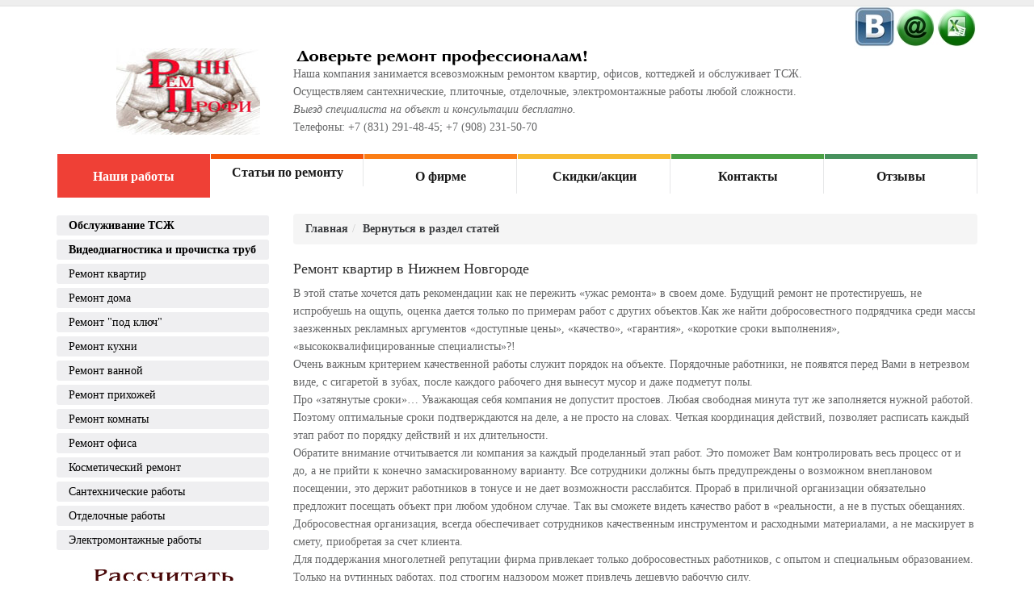

--- FILE ---
content_type: text/html; charset=UTF-8
request_url: https://remprofi-nn.ru/index.php?idx=print_page&id=69
body_size: 5617
content:
<!DOCTYPE html>
<html>
<head>
<title>Ремонт квартир в Нижнем Новгороде</title>
<meta name="description" content="Ремонт квартир в Нижнем Новгороде" >
<meta name="keywords" content="ремонт, квартир, нижний новгород" >
<meta http-equiv="Content-Type" content="text/html; charset=utf-8" >
<meta http-equiv="X-UA-Compatible" content="IE=edge">
<meta name="viewport" content="width=device-width, initial-scale=1">
<script type="text/javascript" src="lib/js/jquery.min.js"></script>
<script type="text/javascript" src="lib/js/bootstrap.min.js"></script>
<script type="text/javascript" src="lib/js/owl.carousel.min.js"></script>
<script type="text/javascript" src="lib/fancybox/jquery.fancybox.pack.js"></script>
<script type="text/javascript" src="lib/js/javascript.js"></script>
<link rel="stylesheet" type="text/css" href="lib/css/bootstrap.min.css">

</head>
<body>
	<div class="container-fluid" id="top_1"></div>
	<div class="container" id="top_2">
		<div class="row">
			<div class="col-sm-12 hidden-xs">
				<div class="pull-right">
					<a href="http://vk.com/id217715661" class="vk_ico" title="Вконтакте"></a>
					<!--a href="#call_back_form" class="call_back" title="Заказать обратный звонк"></a-->
					<a href="mailto:sh@remprofi-nn.ru" class="email_ico" title="Написать нам"></a>
					<a href="../../files/price.xls" class="price_ico" title="Скачать прайс лист"></a>
				</div>
			</div>
			<div class="col-sm-3">
				<div class="pull-right">
					<a href="/"><img class="img-responsive" src="img/logotip.png"></a>
				</div>
			</div>
			<div class="col-sm-9">
				<div>
					<img class="img-responsive" src="img/logo_text.png" alt="Доверьте ремонт профессионалам">
					<div class="hidden-xs">Наша компания занимается всевозможным ремонтом квартир, офисов, коттеджей и обслуживает ТСЖ.</div>
					<div class="hidden-xs">Осуществляем сантехнические, плиточные, отделочные, электромонтажные работы любой сложности.</div>
					<div><i>Выезд специалиста на объект и консультации бесплатно. </i></div>
					<div class="vcard">
						Телефоны: <span class="tel">+7 (831) 291-48-45</span>; <span class="tel">+7 (908) 231-50-70</span>
					</div>
					<br >
				</div>
				<!--div style="display:none;">
					<form method="post" id="call_back_form" style="overflow-y:hidden; background-color:#ffffff;width:270px;color:#838991">
						<div id=call_back_div>
							<h6>Заказать обратный звонок</h6>
							<div align="left">Ваше имя</div>
							<input id="call_back_name" type="text" value="" placeholder="Ваше имя">
							<div align="left">Ваш телефон</div>
							<input id="call_back_tel" type="text" value="" placeholder="Ваш телефон">
							<div class="checkbox">
								<label>
									<input type="checkbox" name="input-confirm" id="input-confirm" required> Я <a href="/files/politics/accept.docx">согласен(а)</a> на обработку и передачу персональных данных
								</label>
							</div>
							<div style="margin-top:3px;">
								<span>Антиспам</span> <span id="call_back_code"></span>
								<input id="call_back_input_code" type="text" value="" size="4" maxlength="4">
								<input type="button" id="call_back_form_submit"  value="Заказать">
							</div>
						</div>
					</form>
				</div-->

			</div>
		</div>
    </div>
	<div class="container">
		<div id="menu">
			<div class="navbar-header">
				<button type="button" class="btn btn-navbar navbar-toggle btn-block" data-toggle="collapse" data-target=".navbar-ex1-collapse">
					<i class="fa fa-bars"></i> Меню сайта
				</button>
			</div>
			<div class="collapse navbar-collapse navbar-ex1-collapse">
				<div class="mattblackmenu main_menu">
					<ul class="nav list-unstyled">
						<li class="el_6 col-sm-2 col-xs-12">
							<a class="active" href='index.php?idx=articles'>Наши работы</a>
						</li>
						<li class="el_1 col-sm-2 col-xs-12">
							<a href='index.php?idx=list_pages'>Статьи по ремонту</a>
						</li>
						<li class="el_2 col-sm-2 col-xs-12">
							<a href='index.php?idx=about'>О фирме</a>
						</li>
						<li class="el_3 col-sm-2 col-xs-12">
							<a href='index.php?idx=akcii'>Скидки/акции</a>
						</li>
						<li class="el_4 col-sm-2 col-xs-12">
							<a href='index.php?idx=contact'>Контакты</a>
						</li>
						<li class="el_5 col-sm-2 col-xs-12">
							<a href='index.php?idx=respond'>Отзывы</a>
						</li>
					</ul>
				</div>
			</div>
		</div>
	</div>
	<div class="container">
    	<div class="row">
			<div class="col-sm-3 hidden-xs"> <br >
				<div id="left_menu">
					<ul class="list-unstyled">
						<li><a href="index.php?idx=print_page&id=25"><b>Обслуживание ТСЖ</b></a></li>
						<li><a href="index.php?idx=print_page&id=83"><b>Видеодиагностика и прочистка труб</b></a></li>
						<li><a href="index.php?idx=print_page&id=66">Ремонт квартир</a></li>
						<li><a href="index.php?idx=print_page&id=20">Ремонт дома</a></li>
						<li><a href="index.php?idx=print_page&id=11">Ремонт "под ключ"</a></li>
						<li><a href="index.php?idx=print_page&id=12">Ремонт кухни</a></li>
						<li><a href="index.php?idx=print_page&id=13">Ремонт ванной</a></li>
						<li><a href="index.php?idx=print_page&id=14">Ремонт прихожей</a></li>
						<li><a href="index.php?idx=print_page&id=18">Ремонт комнаты</a></li>
						<li><a href="index.php?idx=print_page&id=19">Ремонт офиса</a></li>
						<li><a href="index.php?idx=print_page&id=27">Косметический ремонт</a></li>
						<li><a href="index.php?idx=print_page&id=21">Сантехнические работы</a></li>
						<li><a href="index.php?idx=print_page&id=23">Отделочные работы</a></li>
						<li><a href="index.php?idx=print_page&id=24">Электромонтажные работы</a></li>
					</ul>
                </div>
                <div class="cal-price text-center">
                	<a href="calc.html" data-toggle="tooltip" data-placement="top" title="Нажмите здесь">
                		<img src="img/calc_off.jpg" class="img-responsive" alt="Расчет стоимости ремонта">
                	</a>
                </div>
				<div id="opros"></div>
			</div>
			<div class="col-sm-9 content">
				
			<div class="backLink"><ol class="breadcrumb"><li><a href="/">Главная</a></li><li><a href="index.php?idx=list_pages">Вернуться в раздел статей</a></li></ol></div>
			<h1>Ремонт квартир в Нижнем Новгороде</h1>
			<div class="text">
				<p>
	<span style="font-family:georgia,serif;">В этой статье хочется дать рекомендации как не пережить «ужас ремонта» в своем доме. Будущий ремонт не протестируешь, не испробуешь на ощупь, оценка дается только по примерам работ с других объектов.Как же найти добросовестного подрядчика среди массы заезженных рекламных аргументов «доступные цены», «качество», «гарантия», «короткие сроки выполнения», «высококвалифицированные специалисты»?!<br />
	Очень важным критерием качественной работы служит порядок на объекте. Порядочные работники, не появятся перед Вами в нетрезвом виде, с сигаретой в зубах, после каждого рабочего дня вынесут мусор и даже подметут полы.<br />
	Про «затянутые сроки»… Уважающая себя компания не допустит простоев. Любая свободная минута тут же заполняется нужной работой. Поэтому оптимальные сроки подтверждаются на деле, а не просто на словах. Четкая координация действий, позволяет расписать каждый этап работ по порядку действий и их длительности.<br />
	Обратите внимание отчитывается ли компания за каждый проделанный этап работ. Это поможет Вам контролировать весь процесс от и до, а не прийти к конечно замаскированному варианту. Все сотрудники должны быть предупреждены о возможном внеплановом посещении, это держит работников в тонусе и не дает возможности расслабится. Прораб в приличной организации обязательно предложит посещать объект при любом удобном случае. Так вы сможете видеть качество работ в «реальности, а не в пустых обещаниях.<br />
	Добросовестная организация, всегда обеспечивает сотрудников качественным инструментом и расходными материалами, а не маскирует в смету, приобретая за счет клиента.<br />
	Для поддержания многолетней репутации фирма привлекает только добросовестных работников, с опытом и специальным образованием. Только на рутинных работах, под строгим надзором может привлечь дешевую рабочую силу.<br />
	Обязательной составляющей будет заключение договора, с полными реквизитами, с четко прописанными условиями сотрудничества, с печатью и живой подписью директора. Как приложение к договору - обязательно завизированная развернутая смета. Так часто приходится слышать истории: «Ушел с моими деньгами»! Ни в коем случае никакой передачи денег без документов об оплате. Таким образом Ваши права и фирмы будут защищены и урегулированы.<br />
	Услуги отдельных мастеров (сантехников, электриков, отделочников, плиточников) возможно могут обходиться дешевле, но в реальности приносят много проблем. На отдельном этапе каждый мастер своего дела, но на стыке работ все грешат на предыдущих, и часто требуются несколько переделок до конечного результата, а это дополнительные траты нерв и денег. Не стоит и забывать про скидку, которую предлагают приличные фирмы за комплексный ремонт.<br />
	В добросовестной компании Клиент всегда получит консультацию по материалам, при необходимости опытный прораб выезжает на закупку вместе с ним. Имея большой опыт сотрудничества с фирмами по торговле стройматериалами, подрядчик может предложить закупку необходимого для ремонта без розничных наценок, в итоге сэкономит Заказчику приличную сумму.<br />
	Исключите вариант, когда приходит бригадир, по вашим рассказам он подводит итог, что ремонт будет стоить примерно 4 т.р. за кв. м. * площадь вашего объекта. При составлении сметы важно проследить, чтобы мастер выехал на объект, тщательно изучил все пожелания клиента и фронт работ. Только при этом не будет упущена масса сопутствующих и подготовительных работ, которые проявятся потом… Все позиции по составленной смете должны быть согласованны с Вами.&nbsp; Так как смета неотъемлемая часть договора, она не может меняться в одностороннем порядке. И вы увидите реальные расценки Вашего ремонта, а не голую цифру.<br />
	При сотрудничестве с клиентами мы выполняем изложенные рекомендации, т.к. для нас репутация, важнее прибыли.</span></p>
<p style="text-align: right;">
	<br />
	&nbsp;</p>

            </div>
			</div>
		</div>
	</div>
	<div id="footer"></div>
	<div class="container-fluid">
		<div class="text-center">
			<div class="copyrightTemplate">Ремпрофи-нн 2012-<script type="text/javascript">var d = new Date();document.write(d.getFullYear());</script>г./<a class="copyrightTemplate" href="/files/politics/privacy.docx">Политике конфиденциальности</a>/<a class="copyrightTemplate" href="/files/politics/cookie.docx">Политике использования файлов сookie</a></div>
		</div>
	</div>
	<div class="sub_menu"></div>
  	<div id="catalog_item_hint" class="left_mode"><span class="arrow"></span><img src="" alt=""></div>
<!-- Yandex.Metrika counter --><script type="text/javascript">(function (d, w, c) { (w[c] = w[c] || []).push(function() { try { w.yaCounter20982328 = new Ya.Metrika({id:20982328, clickmap:true, trackLinks:true, accurateTrackBounce:true}); } catch(e) { } }); var n = d.getElementsByTagName("script")[0], s = d.createElement("script"), f = function () { n.parentNode.insertBefore(s, n); }; s.type = "text/javascript"; s.async = true; s.src = (d.location.protocol == "https:" ? "https:" : "http:") + "//mc.yandex.ru/metrika/watch.js"; if (w.opera == "[object Opera]") { d.addEventListener("DOMContentLoaded", f, false); } else { f(); } })(document, window, "yandex_metrika_callbacks");</script><noscript><div><img src="//mc.yandex.ru/watch/20982328" style="position:absolute; left:-9999px;" alt="" ></div></noscript><!-- /Yandex.Metrika counter -->
<script>
  (function(i,s,o,g,r,a,m){i['GoogleAnalyticsObject']=r;i[r]=i[r]||function(){
  (i[r].q=i[r].q||[]).push(arguments)},i[r].l=1*new Date();a=s.createElement(o),
  m=s.getElementsByTagName(o)[0];a.async=1;a.src=g;m.parentNode.insertBefore(a,m)
  })(window,document,'script','//www.google-analytics.com/analytics.js','ga');

  ga('create', 'UA-20756917-5', 'auto');
  ga('send', 'pageview');

</script>
<link rel="stylesheet" type="text/css" href="lib/fancybox/jquery.fancybox.css">
<link rel="stylesheet" type="text/css" href="lib/css/owl.carousel.css">
<link rel="stylesheet" type="text/css" href="lib/css/style.css?1.03">
</body>
</html>


--- FILE ---
content_type: text/html; charset=UTF-8
request_url: https://remprofi-nn.ru/ajax.php?idx=opros
body_size: 390
content:

		<a href="index.php?idx=opros&opros_id=2">Где Вы ищете фирму для ремонта?</a>
		<form method="post" class="form-inline">
				<div class="radio">
					<label>
				 		<input type="radio" name="opros_pos_id" id="o_4" value="4"> Газеты, журналы и другие печатные издания
					</label>
				</div>
				<div class="radio">
					<label>
				 		<input type="radio" name="opros_pos_id" id="o_7" value="7"> Интернет
					</label>
				</div>
				<div class="radio">
					<label>
				 		<input type="radio" name="opros_pos_id" id="o_5" value="5"> Наружная реклама на улице
					</label>
				</div>
				<div class="radio">
					<label>
				 		<input type="radio" name="opros_pos_id" id="o_6" value="6"> Реклама в магазинах, почтовых ящиках
					</label>
				</div>
				<div class="radio">
					<label>
				 		<input type="radio" name="opros_pos_id" id="o_8" value="8"> Советы знакомых
					</label>
				</div>
			<input name="idx" type="hidden" value="opros">
			<input name="opros_id" type="hidden" value="2">
			<div class="text-center">
				<button class="btn btn-default" type="submit">Голосовать</button>
			</div>
		<form>

--- FILE ---
content_type: text/html; charset=UTF-8
request_url: https://remprofi-nn.ru/ajax.php?idx=opros
body_size: 390
content:

		<a href="index.php?idx=opros&opros_id=2">Где Вы ищете фирму для ремонта?</a>
		<form method="post" class="form-inline">
				<div class="radio">
					<label>
				 		<input type="radio" name="opros_pos_id" id="o_4" value="4"> Газеты, журналы и другие печатные издания
					</label>
				</div>
				<div class="radio">
					<label>
				 		<input type="radio" name="opros_pos_id" id="o_7" value="7"> Интернет
					</label>
				</div>
				<div class="radio">
					<label>
				 		<input type="radio" name="opros_pos_id" id="o_5" value="5"> Наружная реклама на улице
					</label>
				</div>
				<div class="radio">
					<label>
				 		<input type="radio" name="opros_pos_id" id="o_6" value="6"> Реклама в магазинах, почтовых ящиках
					</label>
				</div>
				<div class="radio">
					<label>
				 		<input type="radio" name="opros_pos_id" id="o_8" value="8"> Советы знакомых
					</label>
				</div>
			<input name="idx" type="hidden" value="opros">
			<input name="opros_id" type="hidden" value="2">
			<div class="text-center">
				<button class="btn btn-default" type="submit">Голосовать</button>
			</div>
		<form>

--- FILE ---
content_type: text/css
request_url: https://remprofi-nn.ru/lib/css/style.css?1.03
body_size: 2241
content:
body{	font-family: Georgia,"Times New Roman",Times,serif;
	font-size: 14px;
	line-height: 22px;
	color: #666768;}
h1 {
    font-family: Georgia,"Times New Roman",Times,serif;
    font-size: 1.3em;
    color: #313131;
    text-transform: none;
    word-wrap: break-word;
    letter-spacing: 0px;
    word-spacing: 0px;
}
.cn {padding-left:10%;}
.top_5 {margin-top:5px;}
.top_10 {margin-top:10px;}
.top_15 {margin-top:15px;}
.top_20 {margin-top:20px;}
#top_1 {background-color: #EEE;border-bottom: 1px solid #E2E2E2;min-height:8px;}
#top_2 .call_back{background:url('../../img/tel_on.jpg');width:51px;height:52px;float:left;}
#top_2 .call_back:hover{background: url('../../img/tel_off.jpg');}
#top_2 .vk_ico{background:url('../../img/vk_on.jpg');width:51px;height:52px;float:left;}
#top_2 .vk_ico:hover{background: url('../../img/vk_off.jpg');}
#top_2 .email_ico{background:url('../../img/mail_on.jpg');width:51px;height:52px;float:left;}
#top_2 .email_ico:hover{background: url('../../img/mail_off.jpg');}
#top_2 .price_ico{background: url('../../img/price_on.jpg');width:51px;height:52px;float:left;}

.navbar-collapse{padding-right:0px;padding-left:0px;}

#left_menu ul li a:hover {
    background: #F5550A none repeat scroll 0% 0%;
    color: #FFF;
}
#left_menu ul li a {
    display: block;
    text-decoration: none;
    padding: 0px 15px;
    line-height: 25px;
    font-weight: normal;
    font-size: 14px;
    color: #000;
    border-radius: 3px;
    background: #EFEFF1 none repeat scroll 0% 0%;
    word-wrap: normal;
    width:100%;
}
#left_menu ul li {
    position: relative;
    background: transparent none repeat scroll 0% 0%;
    padding: 0px 0px 5px;
    overflow: hidden;
    float: none !important;
}

.mattblackmenu ul li { float:left; padding:0 0 0 1px; background:url(../../img/mm_s.png) no-repeat right center; zoom:1; }
.mattblackmenu a {
	font-size:16px;
	line-height:14px;
	color:#1a1a1a;
	display:block;
	text-align:center;
	text-decoration:none;
	outline:none;
	border:none;
	position:relative;
	border-top:solid 6px #f5550a;
	padding:10px 20px;
}
.mattblackmenu li {}
.mattblackmenu .el_1 a {font-weight:bold;border-top-color:#F5550A;}
.mattblackmenu .el_2 a {font-weight:bold;border-top-color:#fb7d15;padding: 15px 0 19px 0;}
.mattblackmenu .el_3 a {font-weight:bold;border-top-color:#f8bc32;padding: 15px 0 19px 0;}
.mattblackmenu .el_4 a {font-weight:bold;border-top-color:#4aa044;padding: 15px 0 19px 0;}
.mattblackmenu .el_5 a {font-weight:bold;border-top-color:#47915d;padding: 15px 0 19px 0;}
.mattblackmenu .el_6 a {font-weight:bold;border-top-color:#EF4036;padding: 15px 0 19px 0;}
.mattblackmenu a:hover, .mattblackmenu a.active, .mattblackmenu a.selected{color:#FFFFFF;background:#f5550a;}
.mattblackmenu .el_1 a:hover, .mattblackmenu .el_1 a.active, .mattblackmenu .el_1 a.selected {background:#F5550A;}
.mattblackmenu .el_2 a:hover, .mattblackmenu .el_2 a.active, .mattblackmenu .el_2 a.selected {background:#fb7d15;}
.mattblackmenu .el_3 a:hover, .mattblackmenu .el_3 a.active, .mattblackmenu .el_3 a.selected {background:#f8bc32;}
.mattblackmenu .el_4 a:hover, .mattblackmenu .el_4 a.active, .mattblackmenu .el_4 a.selected {background:#4aa044;}
.mattblackmenu .el_5 a:hover, .mattblackmenu .el_5 a.active, .mattblackmenu .el_5 a.selected {background:#47915d;}
.mattblackmenu .el_6 a:hover, .mattblackmenu .el_6 a.active, .mattblackmenu .el_6 a.selected {background:#EF4036;}
@media (max-width: 767px) {	.mattblackmenu a{border-top:none;}
	.mattblackmenu .el_1 a,.mattblackmenu .el_3 a,.mattblackmenu .el_4 a,.mattblackmenu .el_5 a,.mattblackmenu .el_6 a{		padding:0;
	}
	#menu {
	    background-color:#FFE7CE;
	    background-repeat: repeat-x;
	    border-color: #1F90BB #1F90BB #145E7A;
	    min-height: 40px;
	    border-radius: 4px;
	    margin-bottom: 1em;
	}
	#menu .navbar-toggle {
	    float: none;
	    margin-right: 0px;
	    margin-top: 8px;
	    margin-bottom: 8px;
	    position: relative;
	}
	#menu .btn-navbar {
	    font-size: 15px;
	    font-stretch: expanded;
	    max-width:90%;
	    margin-left:5%;
	    color: #FFF;
	    padding: 2px 18px;
	    background-color:#f5550a;
	    background-repeat: repeat-x;
	    border-color: #F07800;
	}


}
.content .panel-body h6{line-height:22px;font-size:14px;margin-top:0px;}
.content a{color:#666768;text-decoration: underline;}
.content a:hover{text-decoration:none;}
.content img {	display: block;
	max-width: 100%;
	height: auto;
}
a.more, a.more em, a.telefon, .backLink a, .backLink a em, ul.listing li.li a.more, ul.listing li.li a.more em {
    font-family: Times,serif;
    font-weight: bold;
    font-size: 14px;
    font-style: normal;
    text-decoration:none;
	color: #3A3C3F;
}
a.more:hover, a.more em:hover, a.telefon:hover, .backLink a:hover, .backLink a em:hover, ul.listing li.li a.more:hover, ul.listing li.li a.more em:hover{	color:#f5550a;
}
.picture2 {
    text-align: center;
    padding: 0px 0px 8px;
    font-size: 0px;
    line-height: 0;
}
.header_2 a.more em {color:#f5550a;}
.header_3 a.more em {color:#f9c95b;}
.header_4 a.more em {color:#6eb369;}
.header_2 a.more em:hover,.header_3 a.more em:hover,.header_4 a.more em:hover{color:#3a3c3f;text-decoration:none;}
ol {margin-top:20px;}
ul, li {
    list-style: outside none none;
}
.compact ul{
    width: 100%;
    overflow: hidden;
}
.compact .ul_list > ul {
    margin: 0px;
    padding-left:0px;
}
.compact .ul_list > ul li {
    float: left;
    width: 50% !important;
}
.compact .ul_list > ul li{
    background: transparent url("../../img/ul_arrow.gif") no-repeat scroll 0px 14px;
    padding-left: 10px;
    overflow: hidden;
}
.compact .ul_list > ul li{
    font-size: 14px;
    line-height: 30px;
    text-transform: none;
    color: #1A1A1A;
    font-weight: normal;
}
.compact .ul_list > ul li h5{margin-top:8.5px;}


#opros{
	margin-left:3px;
/*	width:185px !important;*/
	color:#7d4746;
	border:solid 3px #EFEFF1;
 	padding:0px 0 5px 5px;
	border-top-right-radius: 10px;
	border-bottom-right-radius: 10px;
	border-top-left-radius: 10px;
	border-bottom-left-radius: 10px;
	box-shadow: 0 0 3px rgba(0,0,0,0.5);
}
#opros a{color:#7d4746;}

.block-center{display: inline-block;}
.btn-default {
	color: #000;
	background-color: #e7e7e7;
	background-repeat: repeat-x;
	border-color: #E2E2E2 #E2E2E2 #E2E2E2 #E2E2E2;
}
.btn-default:hover, .btn-default:active, .btn-default.active, .btn-default.disabled, .btn-default[disabled] {
	background-color: #F5550A;
	color: #FFF;
	border-color: #FF5402;
}

#footer{
	margin:30px 30px;	background-color: #EEE;
	border-bottom: 1px solid #E2E2E2;
}
.copyrightTemplate {color:#838991; font-size:12px; line-height:22pxl}
.form-control:focus{	border-color:#4aa044;
	box-shadow: 0px 1px 1px rgba(0, 0, 0, 0.075) inset, 0px 0px 8px rgba(154, 205, 163, 0.6);
}

/* |_________________________\ comments /_______________________| */

.content .coment{
	margin-top:20px;
	border:2px solid #EFEFF1;
	color:black;
}
.content .coment_hide{
	margin-top:10px;
	border:2px solid red;
	color:black;
}
.content .coment_avtor{
	height:24px;
	background-color: #EFEFF1;
	font-family:Arial, Helvetica, sans-serif;
	text-align: center;
	font-weight: bold;
	font-size: 15px;
}
.content .coment_post{
	font-size: 14px;
	color:black;
	font-weight: bold;
	text-indent:14px;
	padding-left:3px;
	padding-bottom:2px;
	line-height: 1.0;
}
.content .coment_hide span,
.content .coment span,
.content .coment_otvet{
	line-height: 1.0;
	font-size: 14px;
	color:#47915D;
	font-weight: bold;
	text-indent:20px;
	padding-left:4px;
	padding-bottom:2px;
}
#catalog_item_hint {
	display:none;
	position:absolute;
	border-radius:6px;
	-moz-border-radius:6px;
	-webkit-border-radius:6px;
	box-shadow: 0 0 10px rgba(0,0,0,0.5);
	-moz-box-shadow: 0 0 10px rgba(0,0,0,0.5);
	-webkit-box-shadow: 0 0 10px rgba(0,0,0,0.5);
	z-index:10;
	min-width:150px;
	min-height:40px;
	padding:10px;
	text-align:center;
	background:#FFF url(../../img/ajax-loader.gif) 50% 50% no-repeat;
}

#catalog_item_hint .arrow {
	display:block;
	border-bottom:7px solid transparent;
	border-left:7px solid #FFFFFF;
	border-top:7px solid transparent;
	border-right:0;
	position:absolute;
	right:-7px;
	bottom:20px;
}
.pages_listing{margin-bottom:10px;}

.cal-price{margin-bottom:20px;}
.cal-price a:hover{opacity:0.8;}
.cal-price img{margin-left:auto;margin-right:auto;}


--- FILE ---
content_type: application/javascript; charset=UTF-8
request_url: https://remprofi-nn.ru/lib/js/javascript.js
body_size: 1613
content:
var code;$(document).ready(function(){	$('.galery .galery_img:nth-child(3n+3)').after('<div class="clearfix"></div>');	$('#slideshow0').owlCarousel({		items: 6,		autoPlay: 3000,		singleItem: true,		navigation: true,		navigationText: ['<i class="fa fa-chevron-left fa-5x"></i>', '<i class="fa fa-chevron-right fa-5x"></i>'],		pagination: true	});	$("#enableBtn").prop('disabled', true);	$('[data-toggle="tooltip"]').tooltip();	$(".href").click(function(){location.replace($(this).attr("rel"));});	$(".ask").click(function(){if (confirm("Вы уверены что хотите удалить?")){path=$(this).attr("rel");location.replace(path);}});	$("#list_akcii").load('ajax.php?idx=list_akcii');	$("#opros").load('ajax.php?idx=opros');	$("a.img").fancybox({helpers:{title:{type:'inside'},overlay:null},openEffect:'elastic',openSpeed:250,closeEffect:'elastic',closeSpeed:250,closeBtn:false,closeClick:true,padding:0});	$(".add_foto").hover(		function(){			id		=$(this).attr('id');			pos_left=$(window).width()-$(this).offset().left+15;			pos_top=$(window).height()-$(this).offset().top-37;			if(id>0){				$("#catalog_item_hint").show();				$("#catalog_item_hint").css({"right":pos_left,"bottom":pos_top});				$("#catalog_item_hint img").attr({src:""});				$.ajax({					type:	"GET",					url:	"ajax.php",					data:	"idx=CatalogItemHint&id="+id,					success:function(msg){						$("#catalog_item_hint img").attr({src:msg});					}				});			}		},		function(){			$("#catalog_item_hint").hide();		}	);	$("a.call_back").click(function(){		$.ajax({			type	: "POST",			cache	: false,			url		: "ajax.php?idx=call_back_code",			success: function(data) {				$("#call_back_code").html(data);				code=data;			}		});		}).fancybox({		'scrolling'		: 'no',		'titleShow'		: false	});	$("#call_back_form_submit").click(function(){   		input_code	=$("#call_back_input_code").val();   		input_name	=$("#call_back_name").val();   		input_tel	=$("#call_back_tel").val();		if (input_name.length < 3){alert("Введите Ваше Имя");return false;}		if (input_tel.length < 5){alert("Оставьте ваш телефон");return false;}   		if (code!=input_code){alert("Антиспам введен не верно");return false;}		if ($("#input-confirm").is(":checked")==false){alert("Дайте свое согласие на обработку персональных данных!");return false;}		$.ajax({			type		:"POST",			cache		:false,			url			:"ajax.php",			data		:{idx:"call_back",code:input_code,input_name:input_name,input_tel:input_tel},			success: function(data) {				if (data==true){					$("#call_back_div").html("Заявка успешно отправлена");					window.setTimeout(function(){						$.fancybox.close();					}, 2000)				}			}		});	});	$("#opros").load('ajax.php?idx=opros');	$(".contactFormSubmit").click(function(){		v=$('input:radio[name=v]:checked').val();		p=$('input:radio[name=p]:checked').val();       	s=$('input:text[name=s]').val();        //-квартира-//       	if (v==1&&p==1){       		price	=2500;       	}else if(v==2&&p==1){        	price	=1500;       	}else if(v==3&&p==1){			price	=4500;		//-офис-//       	}else if(v==1&&p==2){			price	=2000;       	}else if(v==2&&p==2){			price	=1800;       	}else if(v==3&&p==2){ 			price	=3500;		//-коттедж-//       	}else if(v==1&&p==3){			price	=2100;       	}else if(v==2&&p==3){			price	=1900;       	}else if(v==3&&p==3){			price	=3700;		//-санузел-//       	}else if(v==1&&p==4){			price	=5500;       	}else if(v==2&&p==4){			price	=3500;       	}else if(v==3&&p==4){			price	=6000;       	}       	summa	=price*s;       	$("#result").html("<span style='color:#FF8000;font-size:18px;'>Примерная стоимость Вашего ремонта будет составлять <b>"+summa+" руб.</b></span>");	});});function del(data){	if (confirm("Вы уверены что хотите удалить")){		location.replace(data);	}}function enableBtn(){$("#enableBtn").prop('disabled', false);}